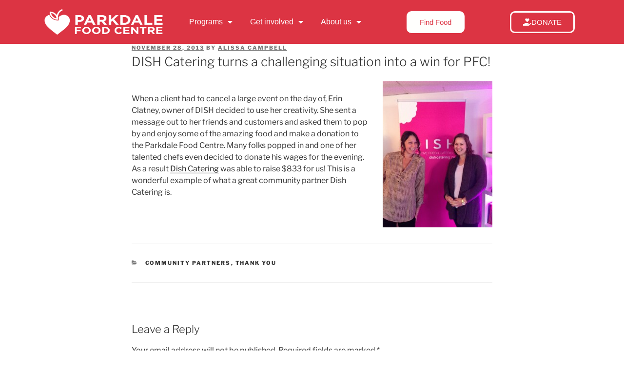

--- FILE ---
content_type: text/css
request_url: https://parkdalefoodcentre.ca/wp-content/uploads/elementor/css/post-2521.css?ver=1759340729
body_size: 357
content:
.elementor-kit-2521{--e-global-color-primary:#000000;--e-global-color-secondary:#54595F;--e-global-color-text:#7A7A7A;--e-global-color-accent:#DC3443;--e-global-color-b021423:#CB000A;--e-global-typography-primary-font-family:"Montserrat";--e-global-typography-primary-font-weight:600;--e-global-typography-secondary-font-family:"Montserrat";--e-global-typography-secondary-font-weight:400;--e-global-typography-text-font-family:"Montserrat";--e-global-typography-text-font-weight:400;--e-global-typography-accent-font-family:"Roboto";--e-global-typography-accent-font-weight:500;--e-global-typography-4557012-font-family:"Calligraffitti";--e-global-typography-4557012-font-size:70px;}.elementor-kit-2521 e-page-transition{background-color:#FFBC7D;}.elementor-kit-2521 a{text-decoration:underline;}.elementor-kit-2521 a:hover{color:#CB000A;text-decoration:underline;}.elementor-section.elementor-section-boxed > .elementor-container{max-width:1140px;}.e-con{--container-max-width:1140px;}.elementor-widget:not(:last-child){margin-block-end:20px;}.elementor-element{--widgets-spacing:20px 20px;--widgets-spacing-row:20px;--widgets-spacing-column:20px;}{}h1.entry-title{display:var(--page-title-display);}@media(max-width:1024px){.elementor-section.elementor-section-boxed > .elementor-container{max-width:1024px;}.e-con{--container-max-width:1024px;}}@media(max-width:767px){.elementor-section.elementor-section-boxed > .elementor-container{max-width:767px;}.e-con{--container-max-width:767px;}}/* Start custom CSS */.panel-content .wrap { padding-top: 0em;
padding-bottom: 0em;
    margin-top: 0em;
    margin-bottom: 0em;
}
.panel-content .wrap .entry-header { padding: 0em;
margin-bottom: 0em;
}/* End custom CSS */

--- FILE ---
content_type: text/css
request_url: https://parkdalefoodcentre.ca/wp-content/uploads/elementor/css/post-2794.css?ver=1759340729
body_size: 1317
content:
.elementor-2794 .elementor-element.elementor-element-c0da210:not(.elementor-motion-effects-element-type-background), .elementor-2794 .elementor-element.elementor-element-c0da210 > .elementor-motion-effects-container > .elementor-motion-effects-layer{background-color:#DC3443;}.elementor-2794 .elementor-element.elementor-element-c0da210 > .elementor-container{min-height:40px;}.elementor-2794 .elementor-element.elementor-element-c0da210{transition:background 0.3s, border 0.3s, border-radius 0.3s, box-shadow 0.3s;}.elementor-2794 .elementor-element.elementor-element-c0da210 > .elementor-background-overlay{transition:background 0.3s, border-radius 0.3s, opacity 0.3s;}.elementor-bc-flex-widget .elementor-2794 .elementor-element.elementor-element-5d6c699.elementor-column .elementor-widget-wrap{align-items:flex-start;}.elementor-2794 .elementor-element.elementor-element-5d6c699.elementor-column.elementor-element[data-element_type="column"] > .elementor-widget-wrap.elementor-element-populated{align-content:flex-start;align-items:flex-start;}.elementor-2794 .elementor-element.elementor-element-5d6c699.elementor-column > .elementor-widget-wrap{justify-content:center;}.elementor-widget-image .widget-image-caption{color:var( --e-global-color-text );font-family:var( --e-global-typography-text-font-family ), Sans-serif;font-weight:var( --e-global-typography-text-font-weight );}.elementor-2794 .elementor-element.elementor-element-18e70af{text-align:left;}.elementor-2794 .elementor-element.elementor-element-18e70af img{width:290px;}.elementor-bc-flex-widget .elementor-2794 .elementor-element.elementor-element-0f099c7.elementor-column .elementor-widget-wrap{align-items:flex-start;}.elementor-2794 .elementor-element.elementor-element-0f099c7.elementor-column.elementor-element[data-element_type="column"] > .elementor-widget-wrap.elementor-element-populated{align-content:flex-start;align-items:flex-start;}.elementor-2794 .elementor-element.elementor-element-0f099c7.elementor-column > .elementor-widget-wrap{justify-content:center;}.elementor-widget-nav-menu .elementor-nav-menu .elementor-item{font-family:var( --e-global-typography-primary-font-family ), Sans-serif;font-weight:var( --e-global-typography-primary-font-weight );}.elementor-widget-nav-menu .elementor-nav-menu--main .elementor-item{color:var( --e-global-color-text );fill:var( --e-global-color-text );}.elementor-widget-nav-menu .elementor-nav-menu--main .elementor-item:hover,
					.elementor-widget-nav-menu .elementor-nav-menu--main .elementor-item.elementor-item-active,
					.elementor-widget-nav-menu .elementor-nav-menu--main .elementor-item.highlighted,
					.elementor-widget-nav-menu .elementor-nav-menu--main .elementor-item:focus{color:var( --e-global-color-accent );fill:var( --e-global-color-accent );}.elementor-widget-nav-menu .elementor-nav-menu--main:not(.e--pointer-framed) .elementor-item:before,
					.elementor-widget-nav-menu .elementor-nav-menu--main:not(.e--pointer-framed) .elementor-item:after{background-color:var( --e-global-color-accent );}.elementor-widget-nav-menu .e--pointer-framed .elementor-item:before,
					.elementor-widget-nav-menu .e--pointer-framed .elementor-item:after{border-color:var( --e-global-color-accent );}.elementor-widget-nav-menu{--e-nav-menu-divider-color:var( --e-global-color-text );}.elementor-widget-nav-menu .elementor-nav-menu--dropdown .elementor-item, .elementor-widget-nav-menu .elementor-nav-menu--dropdown  .elementor-sub-item{font-family:var( --e-global-typography-accent-font-family ), Sans-serif;font-weight:var( --e-global-typography-accent-font-weight );}.elementor-2794 .elementor-element.elementor-element-e8eff51 .elementor-menu-toggle{margin:0 auto;}.elementor-2794 .elementor-element.elementor-element-e8eff51 .elementor-nav-menu .elementor-item{font-family:"Roboto", Sans-serif;font-size:16px;font-weight:500;text-decoration:none;}.elementor-2794 .elementor-element.elementor-element-e8eff51 .elementor-nav-menu--main .elementor-item{color:#FFFFFF;fill:#FFFFFF;padding-left:18px;padding-right:18px;}.elementor-2794 .elementor-element.elementor-element-e8eff51 .elementor-nav-menu--main .elementor-item:hover,
					.elementor-2794 .elementor-element.elementor-element-e8eff51 .elementor-nav-menu--main .elementor-item.elementor-item-active,
					.elementor-2794 .elementor-element.elementor-element-e8eff51 .elementor-nav-menu--main .elementor-item.highlighted,
					.elementor-2794 .elementor-element.elementor-element-e8eff51 .elementor-nav-menu--main .elementor-item:focus{color:#FFFFFF;fill:#FFFFFF;}.elementor-2794 .elementor-element.elementor-element-e8eff51 .elementor-nav-menu--main:not(.e--pointer-framed) .elementor-item:before,
					.elementor-2794 .elementor-element.elementor-element-e8eff51 .elementor-nav-menu--main:not(.e--pointer-framed) .elementor-item:after{background-color:#FFFFFF;}.elementor-2794 .elementor-element.elementor-element-e8eff51 .e--pointer-framed .elementor-item:before,
					.elementor-2794 .elementor-element.elementor-element-e8eff51 .e--pointer-framed .elementor-item:after{border-color:#FFFFFF;}.elementor-2794 .elementor-element.elementor-element-e8eff51 .elementor-nav-menu--dropdown{background-color:#F1F7F7;}.elementor-2794 .elementor-element.elementor-element-e8eff51 .elementor-nav-menu--dropdown a:hover,
					.elementor-2794 .elementor-element.elementor-element-e8eff51 .elementor-nav-menu--dropdown a:focus,
					.elementor-2794 .elementor-element.elementor-element-e8eff51 .elementor-nav-menu--dropdown a.elementor-item-active,
					.elementor-2794 .elementor-element.elementor-element-e8eff51 .elementor-nav-menu--dropdown a.highlighted,
					.elementor-2794 .elementor-element.elementor-element-e8eff51 .elementor-menu-toggle:hover,
					.elementor-2794 .elementor-element.elementor-element-e8eff51 .elementor-menu-toggle:focus{color:#FFFFFF;}.elementor-2794 .elementor-element.elementor-element-e8eff51 .elementor-nav-menu--dropdown .elementor-item, .elementor-2794 .elementor-element.elementor-element-e8eff51 .elementor-nav-menu--dropdown  .elementor-sub-item{font-family:"Roboto", Sans-serif;font-size:14px;font-weight:bold;font-style:normal;text-decoration:none;}.elementor-2794 .elementor-element.elementor-element-e8eff51 .elementor-nav-menu--main > .elementor-nav-menu > li > .elementor-nav-menu--dropdown, .elementor-2794 .elementor-element.elementor-element-e8eff51 .elementor-nav-menu__container.elementor-nav-menu--dropdown{margin-top:-11px !important;}.elementor-bc-flex-widget .elementor-2794 .elementor-element.elementor-element-c3fa893.elementor-column .elementor-widget-wrap{align-items:center;}.elementor-2794 .elementor-element.elementor-element-c3fa893.elementor-column.elementor-element[data-element_type="column"] > .elementor-widget-wrap.elementor-element-populated{align-content:center;align-items:center;}.elementor-2794 .elementor-element.elementor-element-c3fa893.elementor-column > .elementor-widget-wrap{justify-content:center;}.elementor-2794 .elementor-element.elementor-element-f6d5762 > .elementor-widget-container{margin:9px 0px -57px 0px;}.elementor-2794 .elementor-element.elementor-element-f6d5762 img{width:125px;max-width:125px;height:125px;}.elementor-widget-button .elementor-button{background-color:var( --e-global-color-accent );font-family:var( --e-global-typography-accent-font-family ), Sans-serif;font-weight:var( --e-global-typography-accent-font-weight );}.elementor-2794 .elementor-element.elementor-element-1cadcbd .elementor-button{background-color:#FFFFFD;font-family:"Roboto", Sans-serif;font-weight:500;text-decoration:none;fill:#DC3443;color:#DC3443;border-style:solid;border-width:3px 3px 3px 3px;border-color:#FFFFFF;border-radius:10px 10px 10px 10px;}.elementor-2794 .elementor-element.elementor-element-1cadcbd .elementor-button:hover, .elementor-2794 .elementor-element.elementor-element-1cadcbd .elementor-button:focus{background-color:#DC3443;color:#FFFFFF;}.elementor-2794 .elementor-element.elementor-element-1cadcbd > .elementor-widget-container{margin:4px 4px 4px 4px;}.elementor-2794 .elementor-element.elementor-element-1cadcbd .elementor-button:hover svg, .elementor-2794 .elementor-element.elementor-element-1cadcbd .elementor-button:focus svg{fill:#FFFFFF;}.elementor-bc-flex-widget .elementor-2794 .elementor-element.elementor-element-391714d.elementor-column .elementor-widget-wrap{align-items:center;}.elementor-2794 .elementor-element.elementor-element-391714d.elementor-column.elementor-element[data-element_type="column"] > .elementor-widget-wrap.elementor-element-populated{align-content:center;align-items:center;}.elementor-2794 .elementor-element.elementor-element-391714d.elementor-column > .elementor-widget-wrap{justify-content:center;}.elementor-2794 .elementor-element.elementor-element-342e308 > .elementor-widget-container{margin:9px 0px -57px 0px;}.elementor-2794 .elementor-element.elementor-element-342e308 img{width:125px;max-width:125px;height:125px;}.elementor-2794 .elementor-element.elementor-element-932bbfe .elementor-button{background-color:#DC3443;font-family:"Roboto", Sans-serif;font-weight:500;text-decoration:none;fill:#FFFFFF;color:#FFFFFF;box-shadow:0px 0px 0px 0px rgba(0,0,0,0.5);border-style:solid;border-color:#FFF8F8;border-radius:10px 10px 10px 10px;}.elementor-2794 .elementor-element.elementor-element-932bbfe .elementor-button:hover, .elementor-2794 .elementor-element.elementor-element-932bbfe .elementor-button:focus{background-color:#FFFFFF;color:#DC3443;border-color:#FFFFFF;}.elementor-2794 .elementor-element.elementor-element-932bbfe > .elementor-widget-container{margin:4px 4px 4px 4px;}.elementor-2794 .elementor-element.elementor-element-932bbfe .elementor-button-content-wrapper{flex-direction:row;}.elementor-2794 .elementor-element.elementor-element-932bbfe .elementor-button:hover svg, .elementor-2794 .elementor-element.elementor-element-932bbfe .elementor-button:focus svg{fill:#DC3443;}.elementor-theme-builder-content-area{height:400px;}.elementor-location-header:before, .elementor-location-footer:before{content:"";display:table;clear:both;}@media(min-width:768px){.elementor-2794 .elementor-element.elementor-element-0f099c7{width:36.667%;}.elementor-2794 .elementor-element.elementor-element-c3fa893{width:21.203%;}.elementor-2794 .elementor-element.elementor-element-391714d{width:17.092%;}}@media(max-width:767px){.elementor-2794 .elementor-element.elementor-element-c0da210 > .elementor-container{min-height:0px;}.elementor-2794 .elementor-element.elementor-element-5d6c699{width:60%;}.elementor-2794 .elementor-element.elementor-element-0f099c7{width:40%;}.elementor-2794 .elementor-element.elementor-element-c3fa893{width:100%;}.elementor-2794 .elementor-element.elementor-element-c3fa893 > .elementor-widget-wrap > .elementor-widget:not(.elementor-widget__width-auto):not(.elementor-widget__width-initial):not(:last-child):not(.elementor-absolute){margin-bottom:-21px;}.elementor-2794 .elementor-element.elementor-element-391714d{width:100%;}.elementor-2794 .elementor-element.elementor-element-391714d > .elementor-widget-wrap > .elementor-widget:not(.elementor-widget__width-auto):not(.elementor-widget__width-initial):not(:last-child):not(.elementor-absolute){margin-bottom:-21px;}}/* Start custom CSS for column, class: .elementor-element-5d6c699 */.elementor-2794 .elementor-element.elementor-element-5d6c699 img{
    max-height: 70px;
}/* End custom CSS */
/* Start custom CSS for column, class: .elementor-element-0f099c7 */.elementor-2794 .elementor-element.elementor-element-0f099c7 img{
    max-height: 70px;
}/* End custom CSS */
/* Start custom CSS for column, class: .elementor-element-c3fa893 */.elementor-2794 .elementor-element.elementor-element-c3fa893 img{
    max-height: 125px;
}/* End custom CSS */
/* Start custom CSS for column, class: .elementor-element-391714d */.elementor-2794 .elementor-element.elementor-element-391714d img{
    max-height: 125px;
}/* End custom CSS */
/* Start custom CSS for section, class: .elementor-element-c0da210 */a[href*="#"] {
    cursor: default
}/* End custom CSS */

--- FILE ---
content_type: text/css
request_url: https://parkdalefoodcentre.ca/wp-content/uploads/elementor/css/post-2786.css?ver=1759340729
body_size: 1222
content:
.elementor-2786 .elementor-element.elementor-element-17d18eb6:not(.elementor-motion-effects-element-type-background), .elementor-2786 .elementor-element.elementor-element-17d18eb6 > .elementor-motion-effects-container > .elementor-motion-effects-layer{background-color:#FFFFFF;}.elementor-2786 .elementor-element.elementor-element-17d18eb6{transition:background 0.3s, border 0.3s, border-radius 0.3s, box-shadow 0.3s;margin-top:50px;margin-bottom:50px;padding:25px 0px 25px 0px;}.elementor-2786 .elementor-element.elementor-element-17d18eb6 > .elementor-background-overlay{transition:background 0.3s, border-radius 0.3s, opacity 0.3s;}.elementor-2786 .elementor-element.elementor-element-159c4d69 > .elementor-element-populated{transition:background 0.3s, border 0.3s, border-radius 0.3s, box-shadow 0.3s;}.elementor-2786 .elementor-element.elementor-element-159c4d69 > .elementor-element-populated > .elementor-background-overlay{transition:background 0.3s, border-radius 0.3s, opacity 0.3s;}.elementor-widget-heading .elementor-heading-title{font-family:var( --e-global-typography-primary-font-family ), Sans-serif;font-weight:var( --e-global-typography-primary-font-weight );color:var( --e-global-color-primary );}.elementor-2786 .elementor-element.elementor-element-293cd1ec{text-align:center;}.elementor-2786 .elementor-element.elementor-element-293cd1ec .elementor-heading-title{font-family:"Montserrat", Sans-serif;font-size:24px;font-weight:600;line-height:38px;color:#000000;}.elementor-2786 .elementor-element.elementor-element-30121106:not(.elementor-motion-effects-element-type-background), .elementor-2786 .elementor-element.elementor-element-30121106 > .elementor-motion-effects-container > .elementor-motion-effects-layer{background-color:#DC3443;}.elementor-2786 .elementor-element.elementor-element-30121106{transition:background 0.3s, border 0.3s, border-radius 0.3s, box-shadow 0.3s;}.elementor-2786 .elementor-element.elementor-element-30121106 > .elementor-background-overlay{transition:background 0.3s, border-radius 0.3s, opacity 0.3s;}.elementor-2786 .elementor-element.elementor-element-5afe9870:not(.elementor-motion-effects-element-type-background) > .elementor-widget-wrap, .elementor-2786 .elementor-element.elementor-element-5afe9870 > .elementor-widget-wrap > .elementor-motion-effects-container > .elementor-motion-effects-layer{background-color:#DC3443;}.elementor-2786 .elementor-element.elementor-element-5afe9870 > .elementor-element-populated{transition:background 0.3s, border 0.3s, border-radius 0.3s, box-shadow 0.3s;}.elementor-2786 .elementor-element.elementor-element-5afe9870 > .elementor-element-populated > .elementor-background-overlay{transition:background 0.3s, border-radius 0.3s, opacity 0.3s;}.elementor-2786 .elementor-element.elementor-element-1042ee8 > .elementor-container > .elementor-column > .elementor-widget-wrap{align-content:center;align-items:center;}.elementor-2786 .elementor-element.elementor-element-1f7918e > .elementor-element-populated{padding:50px 0px 0px 0px;}.elementor-widget-text-editor{font-family:var( --e-global-typography-text-font-family ), Sans-serif;font-weight:var( --e-global-typography-text-font-weight );color:var( --e-global-color-text );}.elementor-widget-text-editor.elementor-drop-cap-view-stacked .elementor-drop-cap{background-color:var( --e-global-color-primary );}.elementor-widget-text-editor.elementor-drop-cap-view-framed .elementor-drop-cap, .elementor-widget-text-editor.elementor-drop-cap-view-default .elementor-drop-cap{color:var( --e-global-color-primary );border-color:var( --e-global-color-primary );}.elementor-2786 .elementor-element.elementor-element-dd37ec6{font-family:"Montserrat", Sans-serif;font-weight:400;color:#FFFFFF;}.elementor-2786 .elementor-element.elementor-element-1f82302 > .elementor-element-populated{padding:40px 0px 0px 0px;}.elementor-widget-button .elementor-button{background-color:var( --e-global-color-accent );font-family:var( --e-global-typography-accent-font-family ), Sans-serif;font-weight:var( --e-global-typography-accent-font-weight );}.elementor-2786 .elementor-element.elementor-element-75f7af6 .elementor-button{background-color:#FFFFFF;font-family:"Montserrat", Sans-serif;font-weight:600;text-decoration:none;fill:#E01C1C;color:#E01C1C;border-style:solid;border-color:#FFFFFF;border-radius:10px 10px 10px 10px;}.elementor-2786 .elementor-element.elementor-element-75f7af6 .elementor-button:hover, .elementor-2786 .elementor-element.elementor-element-75f7af6 .elementor-button:focus{background-color:#DC3443;color:#FFFFFF;}.elementor-2786 .elementor-element.elementor-element-75f7af6 .elementor-button:hover svg, .elementor-2786 .elementor-element.elementor-element-75f7af6 .elementor-button:focus svg{fill:#FFFFFF;}.elementor-2786 .elementor-element.elementor-element-5cf99b53:not(.elementor-motion-effects-element-type-background), .elementor-2786 .elementor-element.elementor-element-5cf99b53 > .elementor-motion-effects-container > .elementor-motion-effects-layer{background-color:#DC3443;}.elementor-2786 .elementor-element.elementor-element-5cf99b53{transition:background 0.3s, border 0.3s, border-radius 0.3s, box-shadow 0.3s;padding:25px 0px 25px 0px;}.elementor-2786 .elementor-element.elementor-element-5cf99b53 > .elementor-background-overlay{transition:background 0.3s, border-radius 0.3s, opacity 0.3s;}.elementor-2786 .elementor-element.elementor-element-3887c2e{font-family:"Montserrat", Sans-serif;font-weight:400;font-style:italic;color:#FFFFFF;}.elementor-widget-divider{--divider-color:var( --e-global-color-secondary );}.elementor-widget-divider .elementor-divider__text{color:var( --e-global-color-secondary );font-family:var( --e-global-typography-secondary-font-family ), Sans-serif;font-weight:var( --e-global-typography-secondary-font-weight );}.elementor-widget-divider.elementor-view-stacked .elementor-icon{background-color:var( --e-global-color-secondary );}.elementor-widget-divider.elementor-view-framed .elementor-icon, .elementor-widget-divider.elementor-view-default .elementor-icon{color:var( --e-global-color-secondary );border-color:var( --e-global-color-secondary );}.elementor-widget-divider.elementor-view-framed .elementor-icon, .elementor-widget-divider.elementor-view-default .elementor-icon svg{fill:var( --e-global-color-secondary );}.elementor-2786 .elementor-element.elementor-element-62172383{--divider-border-style:solid;--divider-color:rgba(255,255,255,0.21);--divider-border-width:1px;}.elementor-2786 .elementor-element.elementor-element-62172383 .elementor-divider-separator{width:100%;}.elementor-2786 .elementor-element.elementor-element-62172383 .elementor-divider{padding-block-start:15px;padding-block-end:15px;}.elementor-2786 .elementor-element.elementor-element-4f7b89a9 .elementor-heading-title{font-size:14px;font-weight:300;color:#FFFFFF;}.elementor-2786 .elementor-element.elementor-element-3e08638b{--grid-template-columns:repeat(0, auto);--icon-size:25px;--grid-column-gap:24px;--grid-row-gap:0px;}.elementor-2786 .elementor-element.elementor-element-3e08638b .elementor-widget-container{text-align:right;}.elementor-2786 .elementor-element.elementor-element-3e08638b .elementor-social-icon{background-color:#FFFFFF;--icon-padding:0.2em;}.elementor-2786 .elementor-element.elementor-element-3e08638b .elementor-social-icon i{color:#000000;}.elementor-2786 .elementor-element.elementor-element-3e08638b .elementor-social-icon svg{fill:#000000;}.elementor-2786 .elementor-element.elementor-element-3e08638b .elementor-social-icon:hover i{color:var( --e-global-color-accent );}.elementor-2786 .elementor-element.elementor-element-3e08638b .elementor-social-icon:hover svg{fill:var( --e-global-color-accent );}.elementor-theme-builder-content-area{height:400px;}.elementor-location-header:before, .elementor-location-footer:before{content:"";display:table;clear:both;}@media(min-width:768px){.elementor-2786 .elementor-element.elementor-element-5afe9870{width:100%;}.elementor-2786 .elementor-element.elementor-element-c92323f{width:100%;}}@media(max-width:1024px){.elementor-2786 .elementor-element.elementor-element-17d18eb6{padding:25px 20px 25px 20px;}.elementor-2786 .elementor-element.elementor-element-293cd1ec .elementor-heading-title{font-size:20px;line-height:35px;}.elementor-2786 .elementor-element.elementor-element-dd37ec6 > .elementor-widget-container{padding:0px 0px 0px 25px;}.elementor-2786 .elementor-element.elementor-element-5cf99b53{padding:30px 20px 0px 20px;}.elementor-2786 .elementor-element.elementor-element-7a5e52a1{padding:0px 0px 020px 0px;}.elementor-2786 .elementor-element.elementor-element-4f7b89a9 .elementor-heading-title{font-size:12px;}}@media(max-width:767px){.elementor-2786 .elementor-element.elementor-element-17d18eb6{padding:20px 20px 20px 20px;}.elementor-2786 .elementor-element.elementor-element-1f7918e > .elementor-element-populated{padding:0px 0px 0px 0px;}.elementor-2786 .elementor-element.elementor-element-dd37ec6 > .elementor-widget-container{padding:25px 25px 25px 25px;}.elementor-bc-flex-widget .elementor-2786 .elementor-element.elementor-element-1f82302.elementor-column .elementor-widget-wrap{align-items:center;}.elementor-2786 .elementor-element.elementor-element-1f82302.elementor-column.elementor-element[data-element_type="column"] > .elementor-widget-wrap.elementor-element-populated{align-content:center;align-items:center;}.elementor-2786 .elementor-element.elementor-element-1f82302.elementor-column > .elementor-widget-wrap{justify-content:center;}.elementor-2786 .elementor-element.elementor-element-5cf99b53{padding:0px 20px 0px 20px;}.elementor-2786 .elementor-element.elementor-element-5722a19d > .elementor-element-populated{padding:25px 0px 0px 0px;}.elementor-2786 .elementor-element.elementor-element-7a5e52a1{margin-top:0px;margin-bottom:20px;}.elementor-2786 .elementor-element.elementor-element-4f7b89a9{text-align:center;}.elementor-2786 .elementor-element.elementor-element-5bc3fd5e > .elementor-element-populated{padding:0px 0px 0px 0px;}.elementor-2786 .elementor-element.elementor-element-3e08638b .elementor-widget-container{text-align:center;}.elementor-2786 .elementor-element.elementor-element-3e08638b > .elementor-widget-container{padding:15px 0px 0px 0px;}.elementor-2786 .elementor-element.elementor-element-3e08638b{--icon-size:19px;}}